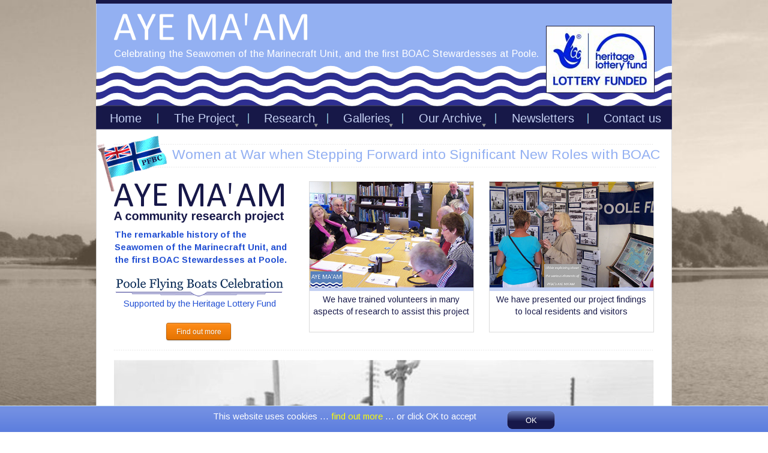

--- FILE ---
content_type: text/html
request_url: http://ayemaam.com/
body_size: 8781
content:
<!DOCTYPE html>
<html lang="en">
  <head>
    <meta charset="UTF-8">
    <title>Aye Ma'Am Project, Poole - the Seawomen of the Marinecraft Unit - a Heritage Lottery funded project</title>
    <meta name="generator" content="Serif WebPlus X8 (16,0,2,26)">
    <meta name="viewport" content="width=980">
    <meta name="description" content="The remarkable history of the Seawomen of the Flying Boats Marinecraft Unit, and the first BOAC Stewardesses of Poole">
    <meta name="robots" content="index,follow">
    <link rel="stylesheet" href="css/styles.css" type="text/css" media="screen" charset="utf-8">
<script type="text/javascript" src="js/jquery.js"></script>
<script type="text/javascript" src="js/jquery.easing.1.3.js"></script>
<script type="text/javascript" src="js/jquery.prettyphoto.js" charset="utf-8"></script>
    <link rel="stylesheet" type="text/css" href="wpscripts/wpstyles.css">
    <style type="text/css">
      .one, .two, .three, .four { background-color: #FF8000; }                                  /* Skills Chart Bar colour */
.percent-container li, .skill-container li {background-color: #EBEBEB; }                   /* Skills Chart Background colour */
.percent-container li a:hover, .skill-container li a:hover { background-color:#A7A7A7; }   /* Skills Chart Bar Hover colour */

.button.subtle { background-color: #FF8000; }      /* Button colour throughout if 'subtle' is used */
      @font-face { font-family: 'Arimo'; src: url('wpscripts/wpc0e3f815.ttf'); }
      .C-1 { line-height:20.30px;font-family:"Arimo", sans-serif;font-style:normal;font-weight:normal;color:#ffffff;background-color:transparent;text-decoration:none;font-variant:normal;font-size:14.0px;vertical-align:0; }
      .C-2 { line-height:17.40px;font-family:"Arimo", sans-serif;font-style:normal;font-weight:normal;color:#c4d0f2;background-color:transparent;text-decoration:none;font-variant:normal;font-size:12.0px;vertical-align:0; }
      .P-1 { margin-bottom:0.0px;line-height:1px;font-family:"Arimo", sans-serif;font-style:normal;font-weight:normal;color:#c4d0f2;background-color:transparent;font-variant:normal;font-size:14.0px;vertical-align:0; }
      .C-3 { line-height:20.30px;font-family:"Arimo", sans-serif;font-style:normal;font-weight:normal;color:#c4d0f2;background-color:transparent;text-decoration:none;font-variant:normal;font-size:14.0px;vertical-align:0; }
      .P-2 { margin-bottom:8.0px;line-height:1px;font-family:"Arimo", sans-serif;font-style:normal;font-weight:normal;color:#c4d0f2;background-color:transparent;font-variant:normal;font-size:14.0px;vertical-align:0; }
      .P-3 { margin-bottom:1.3px;line-height:1px;font-family:"Arimo", sans-serif;font-style:normal;font-weight:normal;color:#c4d0f2;background-color:transparent;font-variant:normal;font-size:14.0px;vertical-align:0; }
      .C-4 { line-height:20.30px;font-family:"Arimo", sans-serif;font-style:normal;font-weight:normal;color:#c4d0f2;background-color:transparent;text-decoration:none;font-variant:normal;font-size:14.0px;vertical-align:0; }
      a.C-4:link, a:link .C-4 { color:#c4d0f2;text-decoration:underline; }
      a.C-4:visited, a:visited .C-4 { color:#c4d0f2; }
      a.C-4:hover, a:hover .C-4 { color:#ffffff;text-decoration:none; }
      a.C-4:active, a:active .C-4 { color:#c4d0f2;text-decoration:none; }
      @font-face { font-family: 'Arimo'; src: url('wpscripts/wp29370e37.ttf'); font-weight: bold;}
      .C-5 { line-height:20.00px;font-family:"Arimo", sans-serif;font-style:normal;font-weight:700;color:#ffffff;background-color:transparent;text-decoration:none;font-variant:normal;font-size:16.0px;vertical-align:0; }
      .P-4 { margin-left:22.0px;margin-bottom:6.7px;text-indent:-15.0px;line-height:1px;font-family:"Arimo", sans-serif;font-style:normal;font-weight:normal;color:#93b0f2;background-color:transparent;font-variant:normal;font-size:14.0px;vertical-align:0; }
      .C-6 { line-height:20.30px;font-family:"Arimo", sans-serif;font-style:normal;font-weight:normal;color:#93b0f2;background-color:transparent;text-decoration:none;font-variant:normal;font-size:14.0px;vertical-align:0; }
      a.C-6:link, a:link .C-6 { color:#c4d0f2;text-decoration:none; }
      a.C-6:visited, a:visited .C-6 { color:#c4d0f2; }
      a.C-6:hover, a:hover .C-6 { color:#ffffff;text-decoration:none; }
      a.C-6:active, a:active .C-6 { color:#c4d0f2;text-decoration:none; }
      .C-7 { line-height:20.30px;font-family:"Arimo", sans-serif;font-style:normal;font-weight:normal;color:#93b0f2;background-color:transparent;text-decoration:none;font-variant:normal;font-size:14.0px;vertical-align:0; }
      @font-face { font-family: 'Arimo'; src: url('wpscripts/wp29370e37.ttf'); font-weight: bold;}
      .OBJ-1 { background:transparent url('wpimages/wpbfe2e439_06.png') no-repeat 8px 0px; }
      .OBJ-2,.OBJ-2:link,.OBJ-2:visited { background-color:transparent;text-decoration:none;display:block;position:absolute; }
      .OBJ-2:focus { outline-style:none; }
      button.OBJ-2 { background-color:transparent;border:none 0px;padding:0;display:inline-block;cursor:pointer; }
      button.OBJ-2:disabled { pointer-events:none; }
      .OBJ-2.Inline { display:inline-block;position:relative;line-height:normal; }
      .OBJ-2 span,.OBJ-2:link span,.OBJ-2:visited span { color:#c4d0f2;font-family:Arial,sans-serif;font-weight:normal;text-decoration:none;text-align:center;text-transform:none;font-style:normal;left:2px;top:3px;width:77px;height:26px;line-height:26px;font-size:20px;display:block;position:absolute;cursor:pointer; }
      .OBJ-2:hover span { color:#ffffff; }
      .OBJ-3 { line-height:33px; }
      .OBJ-4,.OBJ-4:link,.OBJ-4:visited { background-image:url('wpimages/wp1309ba85_06.png');background-repeat:no-repeat;background-position:0px 0px;text-decoration:none;display:block;position:absolute; }
      .OBJ-4:focus { outline-style:none; }
      button.OBJ-4 { background-color:transparent;border:none 0px;padding:0;display:inline-block;cursor:pointer; }
      button.OBJ-4:disabled { pointer-events:none; }
      .OBJ-4.Inline { display:inline-block;position:relative;line-height:normal; }
      .OBJ-4 span,.OBJ-4:link span,.OBJ-4:visited span { color:#c4d0f2;font-family:Arial,sans-serif;font-weight:normal;text-decoration:none;text-align:center;text-transform:none;font-style:normal;left:2px;top:3px;width:117px;height:26px;line-height:26px;font-size:20px;display:block;position:absolute;cursor:pointer; }
      .OBJ-4:hover span { color:#ffffff; }
      .OBJ-5,.OBJ-5:link,.OBJ-5:visited { background-image:url('wpimages/wpf6b3d95c_06.png');background-repeat:no-repeat;background-position:0px 0px;text-decoration:none;display:block;position:absolute; }
      .OBJ-5:focus { outline-style:none; }
      button.OBJ-5 { background-color:transparent;border:none 0px;padding:0;display:inline-block;cursor:pointer; }
      button.OBJ-5:disabled { pointer-events:none; }
      .OBJ-5.Inline { display:inline-block;position:relative;line-height:normal; }
      .OBJ-5 span,.OBJ-5:link span,.OBJ-5:visited span { color:#c4d0f2;font-family:Arial,sans-serif;font-weight:normal;text-decoration:none;text-align:center;text-transform:none;font-style:normal;left:2px;top:3px;width:98px;height:26px;line-height:26px;font-size:20px;display:block;position:absolute;cursor:pointer; }
      .OBJ-5:hover span { color:#ffffff; }
      .OBJ-6,.OBJ-6:link,.OBJ-6:visited { background-image:url('wpimages/wp7b4d26ab_06.png');background-repeat:no-repeat;background-position:0px 0px;text-decoration:none;display:block;position:absolute; }
      .OBJ-6:focus { outline-style:none; }
      button.OBJ-6 { background-color:transparent;border:none 0px;padding:0;display:inline-block;cursor:pointer; }
      button.OBJ-6:disabled { pointer-events:none; }
      .OBJ-6.Inline { display:inline-block;position:relative;line-height:normal; }
      .OBJ-6 span,.OBJ-6:link span,.OBJ-6:visited span { color:#c4d0f2;font-family:Arial,sans-serif;font-weight:normal;text-decoration:none;text-align:center;text-transform:none;font-style:normal;left:2px;top:3px;width:91px;height:26px;line-height:26px;font-size:20px;display:block;position:absolute;cursor:pointer; }
      .OBJ-6:hover span { color:#ffffff; }
      .OBJ-7,.OBJ-7:link,.OBJ-7:visited { background-image:url('wpimages/wpe9eda65f_06.png');background-repeat:no-repeat;background-position:0px 0px;text-decoration:none;display:block;position:absolute; }
      .OBJ-7:focus { outline-style:none; }
      button.OBJ-7 { background-color:transparent;border:none 0px;padding:0;display:inline-block;cursor:pointer; }
      button.OBJ-7:disabled { pointer-events:none; }
      .OBJ-7.Inline { display:inline-block;position:relative;line-height:normal; }
      .OBJ-7 span,.OBJ-7:link span,.OBJ-7:visited span { color:#c4d0f2;font-family:Arial,sans-serif;font-weight:normal;text-decoration:none;text-align:center;text-transform:none;font-style:normal;left:2px;top:3px;width:121px;height:26px;line-height:26px;font-size:20px;display:block;position:absolute;cursor:pointer; }
      .OBJ-7:hover span { color:#ffffff; }
      .OBJ-8,.OBJ-8:link,.OBJ-8:visited { background-color:transparent;text-decoration:none;display:block;position:absolute; }
      .OBJ-8:focus { outline-style:none; }
      button.OBJ-8 { background-color:transparent;border:none 0px;padding:0;display:inline-block;cursor:pointer; }
      button.OBJ-8:disabled { pointer-events:none; }
      .OBJ-8.Inline { display:inline-block;position:relative;line-height:normal; }
      .OBJ-8 span,.OBJ-8:link span,.OBJ-8:visited span { color:#c4d0f2;font-family:Arial,sans-serif;font-weight:normal;text-decoration:none;text-align:center;text-transform:none;font-style:normal;left:2px;top:3px;width:120px;height:26px;line-height:26px;font-size:20px;display:block;position:absolute;cursor:pointer; }
      .OBJ-8:hover span { color:#ffffff; }
      .OBJ-9,.OBJ-9:link,.OBJ-9:visited { background-color:transparent;text-decoration:none;display:block;position:absolute; }
      .OBJ-9:focus { outline-style:none; }
      button.OBJ-9 { background-color:transparent;border:none 0px;padding:0;display:inline-block;cursor:pointer; }
      button.OBJ-9:disabled { pointer-events:none; }
      .OBJ-9.Inline { display:inline-block;position:relative;line-height:normal; }
      .OBJ-9 span,.OBJ-9:link span,.OBJ-9:visited span { color:#c4d0f2;font-family:Arial,sans-serif;font-weight:normal;text-decoration:none;text-align:center;text-transform:none;font-style:normal;left:2px;top:3px;width:110px;height:26px;line-height:26px;font-size:20px;display:block;position:absolute;cursor:pointer; }
      .OBJ-9:hover span { color:#ffffff; }
      .OBJ-10,.OBJ-10:link,.OBJ-10:visited { background-color:transparent;text-decoration:none;display:block;position:absolute; }
      .OBJ-10:focus { outline-style:none; }
      button.OBJ-10 { background-color:transparent;border:none 0px;padding:0;display:inline-block;cursor:pointer; }
      button.OBJ-10:disabled { pointer-events:none; }
      .OBJ-10.Inline { display:inline-block;position:relative;line-height:normal; }
      .OBJ-10 span,.OBJ-10:link span,.OBJ-10:visited span { color:#c4d0f2;font-family:Arial,sans-serif;font-weight:normal;text-decoration:none;text-align:left;text-transform:none;font-style:normal;left:6px;top:7px;width:459px;height:19px;line-height:19px;font-size:15px;display:block;position:absolute;cursor:pointer; }
      .OBJ-10:hover span { color:#ffffff;top:6px; }
      .OBJ-10:active span,a:link.OBJ-10.Activated span,a:link.OBJ-10.Down span,a:visited.OBJ-10.Activated span,a:visited.OBJ-10.Down span,.OBJ-10.Activated span,.OBJ-10.Down span { top:6px; }
      .OBJ-10.Disabled span,a:link.OBJ-10.Disabled span,a:visited.OBJ-10.Disabled span,a:hover.OBJ-10.Disabled span,a:active.OBJ-10.Disabled span { top:6px; }
      .OBJ-11,.OBJ-11:link,.OBJ-11:visited { background-color:transparent;text-decoration:none;display:block;position:absolute; }
      .OBJ-11:focus { outline-style:none; }
      button.OBJ-11 { background-color:transparent;border:none 0px;padding:0;display:inline-block;cursor:pointer; }
      button.OBJ-11:disabled { pointer-events:none; }
      .OBJ-11.Inline { display:inline-block;position:relative;line-height:normal; }
      .OBJ-11 span,.OBJ-11:link span,.OBJ-11:visited span { color:#c4d0f2;font-family:Arial,sans-serif;font-weight:normal;text-decoration:none;text-align:left;text-transform:none;font-style:normal;left:6px;top:7px;width:376px;height:19px;line-height:19px;font-size:15px;display:block;position:absolute;cursor:pointer; }
      .OBJ-11:hover span { color:#ffffff;top:6px; }
      .OBJ-11:active span,a:link.OBJ-11.Activated span,a:link.OBJ-11.Down span,a:visited.OBJ-11.Activated span,a:visited.OBJ-11.Down span,.OBJ-11.Activated span,.OBJ-11.Down span { top:6px; }
      .OBJ-11.Disabled span,a:link.OBJ-11.Disabled span,a:visited.OBJ-11.Disabled span,a:hover.OBJ-11.Disabled span,a:active.OBJ-11.Disabled span { top:6px; }
      .OBJ-12,.OBJ-12:link,.OBJ-12:visited { background-color:transparent;text-decoration:none;display:block;position:absolute; }
      .OBJ-12:focus { outline-style:none; }
      button.OBJ-12 { background-color:transparent;border:none 0px;padding:0;display:inline-block;cursor:pointer; }
      button.OBJ-12:disabled { pointer-events:none; }
      .OBJ-12.Inline { display:inline-block;position:relative;line-height:normal; }
      .OBJ-12 span,.OBJ-12:link span,.OBJ-12:visited span { color:#c4d0f2;font-family:Arial,sans-serif;font-weight:normal;text-decoration:none;text-align:left;text-transform:none;font-style:normal;left:6px;top:7px;width:504px;height:19px;line-height:19px;font-size:15px;display:block;position:absolute;cursor:pointer; }
      .OBJ-12:hover span { color:#ffffff;top:6px; }
      .OBJ-12:active span,a:link.OBJ-12.Activated span,a:link.OBJ-12.Down span,a:visited.OBJ-12.Activated span,a:visited.OBJ-12.Down span,.OBJ-12.Activated span,.OBJ-12.Down span { top:6px; }
      .OBJ-12.Disabled span,a:link.OBJ-12.Disabled span,a:visited.OBJ-12.Disabled span,a:hover.OBJ-12.Disabled span,a:active.OBJ-12.Disabled span { top:6px; }
      .OBJ-13,.OBJ-13:link,.OBJ-13:visited { background-color:transparent;text-decoration:none;display:block;position:absolute; }
      .OBJ-13:focus { outline-style:none; }
      button.OBJ-13 { background-color:transparent;border:none 0px;padding:0;display:inline-block;cursor:pointer; }
      button.OBJ-13:disabled { pointer-events:none; }
      .OBJ-13.Inline { display:inline-block;position:relative;line-height:normal; }
      .OBJ-13 span,.OBJ-13:link span,.OBJ-13:visited span { color:#c4d0f2;font-family:Arial,sans-serif;font-weight:normal;text-decoration:none;text-align:left;text-transform:none;font-style:normal;left:6px;top:7px;width:506px;height:19px;line-height:19px;font-size:15px;display:block;position:absolute;cursor:pointer; }
      .OBJ-13:hover span { color:#ffffff;top:6px; }
      .OBJ-13:active span,a:link.OBJ-13.Activated span,a:link.OBJ-13.Down span,a:visited.OBJ-13.Activated span,a:visited.OBJ-13.Down span,.OBJ-13.Activated span,.OBJ-13.Down span { top:6px; }
      .OBJ-13.Disabled span,a:link.OBJ-13.Disabled span,a:visited.OBJ-13.Disabled span,a:hover.OBJ-13.Disabled span,a:active.OBJ-13.Disabled span { top:6px; }
      .C-8 { line-height:23.78px;font-family:"Arimo", sans-serif;font-style:normal;font-weight:normal;color:#ffffff;background-color:transparent;text-decoration:none;font-variant:normal;font-size:16.4px;vertical-align:0; }
      .P-5 { margin-top:31.4px;margin-bottom:3.9px;line-height:1px;font-family:"Arimo", sans-serif;font-style:normal;font-weight:normal;color:#93b0f2;background-color:transparent;font-variant:normal;font-size:23.0px;vertical-align:0; }
      .P-5:first-child { margin-top:0; }
      .C-9 { line-height:27.00px;font-family:"Arimo", sans-serif;font-style:normal;font-weight:normal;color:#93b0f2;background-color:transparent;text-decoration:none;font-variant:normal;font-size:22.9px;vertical-align:0; }
      @font-face { font-family: 'Arimo'; src: url('wpscripts/wp29370e37.ttf'); font-weight: bold;}
      .C-10 { line-height:21.27px;font-family:"Arimo", sans-serif;font-style:normal;font-weight:700;color:#2451d3;background-color:transparent;text-decoration:none;font-variant:normal;font-size:14.7px;vertical-align:0; }
      .P-6 { text-align:center;margin-bottom:0.0px;line-height:1px;font-family:"Arimo", sans-serif;font-style:normal;font-weight:normal;color:#171849;background-color:transparent;font-variant:normal;font-size:14.0px;vertical-align:0; }
      .C-11 { line-height:20.30px;font-family:"Arimo", sans-serif;font-style:normal;font-weight:normal;color:#171849;background-color:transparent;text-decoration:none;font-variant:normal;font-size:14.0px;vertical-align:0; }
      .P-7 { text-align:center;line-height:1px;font-family:"Arimo", sans-serif;font-style:normal;font-weight:normal;color:#171849;background-color:transparent;font-variant:normal;font-size:14.0px;vertical-align:0; }
      .P-8 { text-align:left;line-height:1px;font-family:"Arimo", sans-serif;font-style:normal;font-weight:normal;color:#ffffff;background-color:transparent;font-variant:normal;font-size:21.0px;vertical-align:0; }
      .C-12 { line-height:25.00px;font-family:"Arimo", sans-serif;font-style:normal;font-weight:normal;color:#ffffff;background-color:transparent;text-decoration:none;font-variant:normal;font-size:21.3px;vertical-align:0; }
      .C-13 { line-height:21.27px;font-family:"Arimo", sans-serif;font-style:normal;font-weight:normal;color:#ffffff;background-color:transparent;text-decoration:none;font-variant:normal;font-size:14.7px;vertical-align:0; }
      .C-14 { line-height:21.27px;font-family:"Arimo", sans-serif;font-style:normal;font-weight:normal;color:#ffffff;background-color:transparent;text-decoration:none;font-variant:normal;font-size:14.7px;vertical-align:0; }
      a.C-14:link, a:link .C-14 { color:#ffff00;text-decoration:none; }
      a.C-14:visited, a:visited .C-14 { color:#ffffff; }
      a.C-14:hover, a:hover .C-14 { color:#171849;text-decoration:none; }
      a.C-14:active, a:active .C-14 { color:#ffffff;text-decoration:none; }
      .OBJ-14,.OBJ-14:link,.OBJ-14:visited { background-image:url('wpimages/wp1f26acbb_06.png');background-repeat:no-repeat;background-position:0px 0px;text-decoration:none;display:block;position:absolute; }
      .OBJ-14:focus { outline-style:none; }
      button.OBJ-14 { background-color:transparent;border:none 0px;padding:0;display:inline-block;cursor:pointer; }
      button.OBJ-14:disabled { pointer-events:none; }
      .OBJ-14.Inline { display:inline-block;position:relative;line-height:normal; }
      .OBJ-14 span,.OBJ-14:link span,.OBJ-14:visited span { color:#ffffff;font-family:Arial,sans-serif;font-weight:normal;text-decoration:none;text-align:center;text-transform:none;font-style:normal;left:11px;top:7px;width:58px;height:17px;line-height:17px;font-size:13px;display:block;position:absolute;cursor:pointer; }
      .OBJ-15 { line-height:30px; }
      .OBJ-16 { background:transparent url('wpimages/wp08b5c137.png') no-repeat left top; }
      .P-9 { text-align:center;line-height:1px;font-family:"Arimo", sans-serif;font-style:normal;font-weight:normal;color:#2451d3;background-color:transparent;font-variant:normal;font-size:15.0px;vertical-align:0; }
      .C-15 { line-height:21.27px;font-family:"Arimo", sans-serif;font-style:normal;font-weight:normal;color:#2451d3;background-color:transparent;text-decoration:none;font-variant:normal;font-size:14.7px;vertical-align:0; }
    </style>
    <script type="text/javascript" src="wpscripts/jquery.js"></script>
    <script type="text/javascript" src="wpscripts/jquery.wpvisibility.js"></script>
    <script type="text/javascript">
      $(document).ready(function() {
      $('#site_search_1_input').keypress(function(event) { if ( event.keyCode == 13 ) window.location.href = 'search-results.html?site_search_results_1='+document.getElementById('site_search_1_input').value+'&depth=0&swr=false'; });

      $('#site_search_1_button').click(function(event) { window.location.href = 'search-results.html?site_search_results_1='+document.getElementById('site_search_1_input').value+'&depth=0&swr=false'; });

      $("a.ActiveButton").bind({ mousedown:function(){if ( $(this).attr('disabled') === undefined ) $(this).addClass('Activated');}, mouseleave:function(){ if ( $(this).attr('disabled') === undefined ) $(this).removeClass('Activated');}, mouseup:function(){ if ( $(this).attr('disabled') === undefined ) $(this).removeClass('Activated');}});
      clickHide('btn_1', 'cookies', 150);
      });
    </script>
    <link href='http://fonts.googleapis.com/css?family=Arimo:400,700,400italic,700italic' rel='stylesheet' type='text/css'>
    <link rel="icon" href="favicon.ico" type="image/x-icon" sizes="16x16 32x32 48x48 64x64">
    <link rel="shortcut icon" href="favicon.ico" type="image/x-icon" sizes="16x16 32x32 48x48 64x64">
    <script type="text/javascript">

  var _gaq = _gaq || [];
  _gaq.push(['_setAccount', 'UA-25534896-3']);
  _gaq.push(['_trackPageview']);

  (function() {
    var ga = document.createElement('script'); ga.type = 'text/javascript'; ga.async = true;
    ga.src = ('https:' == document.location.protocol ? 'https://ssl' : 'http://www') + '.google-analytics.com/ga.js';
    var s = document.getElementsByTagName('script')[0]; s.parentNode.insertBefore(ga, s);
  })();

</script>
  </head>
  <body style="height:1605px;background:#ffffff;">
    <div id="divMain" style="background:transparent;margin-left:auto;margin-right:auto;position:relative;width:980px;height:1565px;">
      <img src="wpimages/wpb6775d0e_06.png" alt="" width="960" height="1565" style="position:absolute;left:10px;top:0px;width:960px;height:1565px;">
      <div id="txt_25" style="position:absolute;left:40px;top:1367px;width:220px;height:142px;overflow:hidden;">
        <p class="Body"><span class="C-1">The remarkable history of the Seawomen of the Marinecraft Unit, and the first BOAC Stewardesses at Poole.</span></p>
        <p class="Body"><span class="C-1">A Heritage Lottery funded community research project.</span></p>
      </div>
      <div id="txt_92" style="position:absolute;left:40px;top:1534px;width:500px;height:31px;overflow:hidden;">
        <p class="Body"><span class="C-2">Copyright © Poole Flying Boats Celebration &nbsp;• &nbsp;Registered Charity No. 1123274</span></p>
      </div>
      <div id="txt_99" style="position:absolute;left:381px;top:1367px;width:262px;height:152px;overflow:hidden;">
        <p class="Body P-1"><span class="C-3">Poole Flying Boats Celebration (PFBC)</span></p>
        <p class="Body P-1"><span class="C-3">Parkstone Library Buildings</span></p>
        <p class="Body P-1"><span class="C-3">1 Britannia Road</span></p>
        <p class="Body P-2"><span class="C-3">Poole BH14 8AZ</span></p>
        <p class="Body P-3"><span class="C-3">Visit: <a href="http://www.pooleflyingboats.com" target="_blank" class="C-4">www.pooleflyingboats.com</a></span></p>
        <p class="Body P-1"><span class="C-3">Email: <a href="mailto:info@pooleflyingboats.com" class="C-4">info@pooleflyingboats.com</a></span></p>
      </div>
      <div id="txt_100" style="position:absolute;left:381px;top:1325px;width:199px;height:42px;overflow:hidden;">
        <h2 class="Heading-2"><span class="C-5">A PFBC Project</span></h2>
      </div>
      <div id="txt_101" style="position:absolute;left:740px;top:1367px;width:219px;height:128px;overflow:hidden;"><ul style="list-style-type:disc;margin:0;padding:0;"><li class="Body P-4" style="text-indent:0;margin-left:22.0px;"><a href="http://www.ayemaam.com/contact-us.html" class="C-6">PFBC Office Opening Hours </a><span class="C-7"> </span></li><li class="Body P-4" style="text-indent:0;margin-left:22.0px;"><a href="http://www.ayemaam.com/links.html" class="C-6">Links </a><span class="C-7"> </span></li><li class="Body P-4" style="text-indent:0;margin-left:22.0px;"><a href="http://www.ayemaam.com/cookies.html" class="C-6">Your Privacy &amp; Our Cookies</a></li></ul></div><div id="txt_102" style="position:absolute;left:740px;top:1325px;width:200px;height:42px;overflow:hidden;"><h2 class="Heading-2"><span class="C-5">Further Information</span></h2></div><img alt="" src="wpimages/wp084a364e_06.png" id="qs_3" style="position:absolute;left:742px;top:1527px;width:153px;height:28px;"><div id="site_search_1" style="position:absolute;left:746px;top:1528px;width:237px;height:22px;"><input id="site_search_1_input" name="site_search_1_input" style="width:145px;"><div style="display:inline;"><input id="site_search_1_button" type="button" value="Search" style="width:83px;visibility:hidden;"></div></div><a href="javascript:%20window.location.href='search-results.html?site_search_results_1='+document.getElementById('site_search_1_input').value+'&amp;amp;depth=0'"><img alt="" src="search-but.png" id="pic_62" style="position:absolute;left:903px;top:1528px;width:26px;height:25px;"></a><img alt="" src="wpimages/wpfbd8c60a_06.png" id="qs_2" style="position:absolute;left:10px;top:0px;width:960px;height:6px;"><div id="frag_37" style="position:absolute;left:436px;top:21px;width:173px;height:31px;"></div><img alt="" src="wpimages/wpee7f6987_05_06.jpg" id="pic_66" style="position:absolute;left:760px;top:43px;width:181px;height:112px;"><div id="nav_4" class="OBJ-1" style="position:absolute;left:10px;top:177px;width:960px;height:48px;"><a href="http://www.ayemaam.com/index.html" id="nav_4_B1" class="OBJ-2 ActiveButton Down OBJ-3" style="display:block;position:absolute;left:9px;top:4px;width:81px;height:33px;"><span>Home</span></a><div id="nav_4_B2" class="OBJ-3" style="display:block;position:absolute;left:120px;top:4px;width:121px;height:33px;"><button type="button" disabled="" class="OBJ-4 ActiveButton Disabled" style="width:121px;height:33px;"><span>The&nbsp;Project</span></button></div><div id="nav_4_B3" class="OBJ-3" style="display:block;position:absolute;left:271px;top:4px;width:102px;height:33px;"><button type="button" disabled="" class="OBJ-5 ActiveButton Disabled" style="width:102px;height:33px;"><span>Research</span></button></div><div id="nav_4_B4" class="OBJ-3" style="display:block;position:absolute;left:403px;top:4px;width:95px;height:33px;"><button type="button" disabled="" class="OBJ-6 ActiveButton Disabled" style="width:95px;height:33px;"><span>Galleries</span></button></div><div id="nav_4_B5" class="OBJ-3" style="display:block;position:absolute;left:528px;top:4px;width:125px;height:33px;"><button type="button" disabled="" class="OBJ-7 ActiveButton Disabled" style="width:125px;height:33px;"><span>Our&nbsp;Archive</span></button></div><a href="http://www.ayemaam.com/newsletters.html" id="nav_4_B6" class="OBJ-8 ActiveButton OBJ-3" style="display:block;position:absolute;left:683px;top:4px;width:124px;height:33px;"><span>Newsletters</span></a><a href="http://www.ayemaam.com/contact-us.html" id="nav_4_B7" class="OBJ-9 ActiveButton OBJ-3" style="display:block;position:absolute;left:837px;top:4px;width:114px;height:33px;"><span>Contact&nbsp;us</span></a></div><div id="txt_149" style="position:absolute;left:40px;top:78px;width:880px;height:30px;overflow:hidden;"><p class="Body"><span class="C-8">Celebrating the Seawomen of the Marinecraft Unit, and the first BOAC Stewardesses at Poole.</span></p></div>
      <map id="map1" name="map1">
        <area shape="poly" coords="206,42,214,41,289,41,290,39,355,39,356,36,393,36,396,31,244,31,234,30,227,31,215,31,211,34,205,38,191,42,186,34,182,31,159,31,167,23,185,23,188,21,198,24,203,22,210,25,218,24,228,23,233,23,239,24,246,20,240,13,243,9,235,6,230,7,225,1,217,7,210,6,203,9,193,6,189,9,190,0,177,1,167,2,172,8,173,18,166,22,158,18,155,17,163,11,169,8,159,7,152,6,147,9,145,8,137,5,125,7,107,7,108,0,97,0,93,1,82,1,81,3,84,7,85,18,78,23,92,23,97,22,90,17,93,16,98,17,99,12,100,4,100,18,97,24,103,23,111,23,108,15,112,23,103,26,107,31,7,31,3,30,3,39,14,36,39,36,42,39,105,39,108,40,120,41,184,41,194,44,201,44" href="http://www.pooleflyingboats.com/" target="_blank" alt="">
        <area shape="poly" coords="158,28,152,24,155,23,156,23" href="http://www.pooleflyingboats.com/" target="_blank" alt="">
        <area shape="poly" coords="149,31,107,31,112,29,119,27,119,18,124,10,123,19,120,25,132,23,145,23,147,26" href="http://www.pooleflyingboats.com/" target="_blank" alt="">
        <area shape="poly" coords="73,24,76,22,81,18,74,16,77,12,76,7,71,6,62,6,61,8,61,0,51,0,53,4,56,6,55,11,51,6,41,5,38,10,33,7,30,6,24,8,24,5,22,0,11,0,6,1,2,3,6,8,7,12,8,15,6,18,5,21,4,25,22,24,13,18,18,15,22,13,22,25,31,25,36,22,38,21,42,24,47,24,50,23,65,23,68,25" href="http://www.pooleflyingboats.com/" target="_blank" alt="">
        <area shape="poly" coords="167,23,165,23,166,22" href="http://www.pooleflyingboats.com/" target="_blank" alt="">
        <area shape="poly" coords="377,22,378,22" href="http://www.pooleflyingboats.com/" target="_blank" alt="">
        <area shape="poly" coords="296,19,295,17,295,16,301,16,296,18" href="http://www.pooleflyingboats.com/" target="_blank" alt="">
        <area shape="poly" coords="274,19,273,17,273,16,280,16,279,17,277,18,274,18" href="http://www.pooleflyingboats.com/" target="_blank" alt="">
        <area shape="poly" coords="69,19,68,16,74,16,71,18" href="http://www.pooleflyingboats.com/" target="_blank" alt="">
        <area shape="poly" coords="180,19,178,19,178,14,179,14,181,18" href="http://www.pooleflyingboats.com/" target="_blank" alt="">
        <area shape="poly" coords="327,20,326,18,326,17,325,14,327,13,330,13,332,14,331,15,329,16" href="http://www.pooleflyingboats.com/" target="_blank" alt="">
        <area shape="poly" coords="311,19,309,18,310,16,310,14,311,12" href="http://www.pooleflyingboats.com/" target="_blank" alt="">
        <area shape="poly" coords="219,19,217,18,218,16,218,14,219,12" href="http://www.pooleflyingboats.com/" target="_blank" alt="">
        <area shape="poly" coords="387,18,385,12,387,12" href="http://www.pooleflyingboats.com/" target="_blank" alt="">
        <area shape="poly" coords="372,19,370,18,367,12,372,12" href="http://www.pooleflyingboats.com/" target="_blank" alt="">
        <area shape="poly" coords="228,16,225,16,227,13,228,12" href="http://www.pooleflyingboats.com/" target="_blank" alt="">
        <area shape="poly" coords="140,18,138,12,140,12" href="http://www.pooleflyingboats.com/" target="_blank" alt="">
        <area shape="poly" coords="47,19,45,18,42,13,45,12,47,12" href="http://www.pooleflyingboats.com/" target="_blank" alt="">
        <area shape="poly" coords="31,19,29,18,26,15,26,12,31,12" href="http://www.pooleflyingboats.com/" target="_blank" alt="">
        <area shape="poly" coords="354,19,353,19,352,18,352,12,353,11,355,11,355,12" href="http://www.pooleflyingboats.com/" target="_blank" alt="">
        <area shape="poly" coords="196,20,195,11,196,12,197,14,197,15,198,17,198,19,196,19" href="http://www.pooleflyingboats.com/" target="_blank" alt="">
        <area shape="poly" coords="131,20,129,18,129,12,131,11" href="http://www.pooleflyingboats.com/" target="_blank" alt="">
        <area shape="poly" coords="265,22,267,21,272,24,278,24,283,23,294,23,298,24,299,23,307,23,313,24,314,23,328,23,329,22,332,25,342,24,345,23,351,24,355,23,366,23,372,24,377,22,379,23,384,24,389,23,394,23,400,22,396,18,396,14,395,9,395,7,374,7,371,6,367,7,362,8,357,7,352,5,351,2,346,2,344,8,332,7,319,7,315,8,310,7,310,0,300,0,299,1,301,7,295,6,289,7,288,11,288,4,289,0,280,0,276,1,280,4,283,10,277,6,274,6,270,7,267,8,267,1,260,1,257,0,252,2,246,4,244,13,250,23,261,26" href="http://www.pooleflyingboats.com/" target="_blank" alt="">
        <area shape="poly" coords="261,21,256,16,254,13,253,5,260,5,260,8,261,10,264,11,266,12,266,15,263,16,262,17" href="http://www.pooleflyingboats.com/" target="_blank" alt="">
        <area shape="poly" coords="364,1,362,0,355,0,355,3,354,5,362,5" href="http://www.pooleflyingboats.com/" target="_blank" alt="">
        <area shape="poly" coords="132,1,129,0,123,0,122,4,122,5,129,5" href="http://www.pooleflyingboats.com/" target="_blank" alt="">
      </map>
      <img alt="" usemap="#map1" src="wpimages/wp0fd480c6_06.png" id="pic_82" style="position:absolute;left:290px;top:1230px;width:400px;height:50px;">
      <a href="http://www.ayemaam.com/index.html"><img src="wpimages/wp8343abf6_06.png" alt="" width="336" height="52" style="position:absolute;left:40px;top:19px;width:336px;height:52px;"></a>
      <a href="http://www.ayemaam.com/index.html"><img src="wpimages/wpd80131c7_06.png" alt="" width="200" height="52" style="position:absolute;left:40px;top:1310px;width:200px;height:52px;"></a>
      <div id="txt_3" style="position:absolute;left:119px;top:244px;width:848px;height:34px;overflow:hidden;">
        <h1 class="Heading-1 P-5"><span class="C-9">Women at War when Stepping Forward into Significant New Roles with BOAC</span></h1>
      </div>
      <img alt="" src="wpimages/wp1357f80d_06.png" id="pcrv_2" style="position:absolute;left:40px;top:240px;width:900px;height:1px;"><img alt="" src="wpimages/wp12a6f21d_06.png" id="pic_15" style="position:absolute;left:36px;top:1210px;width:909px;height:31px;"><img alt="" src="wpimages/wpe97ffabc_06.png" id="qs_191" style="position:absolute;left:665px;top:485px;width:275px;height:6px;"><div id="txt_6" style="position:absolute;left:41px;top:381px;width:296px;height:81px;overflow:hidden;"><p class="Body"><span class="C-10">The remarkable history of the Seawomen of the Marinecraft Unit, and the first BOAC Stewardesses at Poole.</span></p></div>
      <img alt="" src="wpimages/wpe97ffabc_06.png" id="qs_193" style="position:absolute;left:365px;top:485px;width:275px;height:6px;">
      <div id="txt_8" style="position:absolute;left:370px;top:489px;width:264px;height:56px;overflow:hidden;">
        <p class="Body P-6"><span class="C-11">We have trained volunteers in many aspects of research to assist this project</span></p>
      </div>
      <div id="txt_10" style="position:absolute;left:670px;top:489px;width:264px;height:56px;overflow:hidden;">
        <p class="Body P-7"><span class="C-11">We have presented our project findings to local residents and visitors</span></p>
      </div>
      <img alt="This and other photos at our Gallery" title="This and other photos at our Gallery" src="wpimages/wp1c5d8eac_05_06.jpg" id="pic_19" style="position:absolute;left:365px;top:302px;width:275px;height:183px;">
      <img alt="This and other photos at our Gallery" title="This and other photos at our Gallery" src="wpimages/wp4e9be8eb_05_06.jpg" id="pic_20" style="position:absolute;left:665px;top:302px;width:275px;height:183px;">
      <div id="frag_23" style="position:absolute;left:127px;top:538px;width:114px;height:38px;">
        <a class="button small subtle" href="ayemaam-project.html"><span>Find out more</span></a>
      </div>
      <img alt="" src="wpimages/wp12a6f21d_06.png" id="pic_63" style="position:absolute;left:40px;top:1210px;width:909px;height:31px;">
      <img alt="" src="wpimages/wp1357f80d_06.png" id="pcrv_1" style="position:absolute;left:45px;top:278px;width:900px;height:1px;">
      <img alt="" src="wpimages/wp1357f80d_06.png" id="pcrv_71" style="position:absolute;left:40px;top:583px;width:900px;height:1px;">
      <img alt="" src="wpimages/wp12a6f21d_06.png" id="pic_64" style="position:absolute;left:40px;top:1210px;width:909px;height:31px;">
      <img alt="" src="wpimages/wpa74c1ffc_05_06.jpg" id="pic_18" style="position:absolute;left:40px;top:600px;width:900px;height:613px;">
      <img alt="" src="wpimages/wp0789a73b_06.png" id="qs_187" style="position:absolute;left:580px;top:1037px;width:342px;height:161px;">
      <div id="txt_4" style="position:absolute;left:601px;top:1056px;width:301px;height:43px;overflow:hidden;">
        <h1 class="Heading-1 P-8"><span class="C-12">BOAC at Poole</span></h1>
      </div>
      <img alt="" src="wpimages/wpc4888f08_06.png" id="pcrv_5" style="position:absolute;left:608px;top:1100px;width:294px;height:1px;"><div id="txt_107" style="position:absolute;left:601px;top:1114px;width:301px;height:76px;overflow:hidden;"><p class="Body"><span class="C-1">BOAC Stewardesses with Thermos flasks for Flying Boat crew and passengers, boarding the Seawoman’s Launch at Poole Quay</span></p></div>
      <div id="txt_142" style="position:absolute;left:49px;top:1179px;width:516px;height:26px;overflow:hidden;">
        <p class="Body"><span class="C-11">Image courtesy of the Imperial War Museum, strictly non-<wbr>commercial use</span></p>
      </div>
      <div id="cookies" class="OBJ-16" style="position:fixed;left:50%;margin-left:-1020px;bottom:-2px;width:2040px;height:46px;">
        <div id="txt_146" style="position:absolute;left:735px;top:8px;width:490px;height:32px;overflow:hidden;">
          <p class="Body"><span class="C-13">This website uses cookies … <a href="http://www.ayemaam.com/cookies.html" class="C-14">find out more </a>… or click OK to accept</span></p>
        </div>
        <a href="#" id="btn_1" class="OBJ-14 ActiveButton OBJ-15" style="position:absolute;left:1225px;top:9px;width:80px;height:30px;">
          <span>OK</span>
        </a>
      </div>
      <div id="txt_148" style="position:absolute;left:40px;top:496px;width:285px;height:34px;overflow:hidden;">
        <p class="Body P-9"><span class="C-15">Supported by the Heritage Lottery Fund</span></p>
      </div>
      <img alt="" src="wpimages/wpdf05e36a_06.png" id="grp_44" style="position:absolute;left:40px;top:352px;width:283px;height:19px;">
      <img alt="" src="wpimages/wp2f032c7e_06.png" id="pic_84" style="position:absolute;left:40px;top:464px;width:285px;height:35px;">
      <a href="http://www.pooleflyingboats.com/" target="_blank">
        <img alt="A Poole Flying Boast Celebration project - visit www.pooleflyingboats.com" title="A Poole Flying Boast Celebration project - visit www.pooleflyingboats.com" src="wpimages/wp5533b116.gif" id="hs_4" style="position:absolute;left:40px;top:458px;width:285px;height:33px;">
      </a>
      <img alt="" src="wpimages/wpf26673ad_06.png" id="img_179" style="position:absolute;left:365px;top:479px;width:275px;height:6px;">
      <img alt="" src="wpimages/wpf26673ad_06.png" id="img_180" style="position:absolute;left:665px;top:479px;width:275px;height:6px;">
      <img alt="" src="wpimages/wpda0a871d_06.png" id="qs_192" style="position:absolute;left:365px;top:302px;width:275px;height:252px;">
      <a href="http://www.ayemaam.com/research.html">
        <img alt="More photos at our gallery" title="More photos at our gallery" src="wpimages/wp56314327_06.png" id="qs_215" class="fader_img" style="position:absolute;left:365px;top:302px;width:275px;height:183px;">
      </a>
      <img alt="" src="wpimages/wpda0a871d_06.png" id="qs_190" style="position:absolute;left:665px;top:302px;width:275px;height:252px;">
      <a href="http://www.ayemaam.com/gallery-libbie.html">
        <img alt="More photos at our gallery" title="More photos at our gallery" src="wpimages/wp56314327_06.png" id="qs_271" class="fader_img" style="position:absolute;left:665px;top:305px;width:275px;height:183px;">
      </a>
      <img alt="" src="wpimages/wp9d5d574d.gif" id="agif1" style="position:absolute;left:7px;top:222px;width:125px;height:97px;">
      <img alt="PFBC" src="wpimages/wpffed3c3b_06.png" id="art_198" style="position:absolute;left:84px;top:254px;width:39px;height:25px;">
      <img alt="" src="wpimages/wpa145f039_06.png" id="img_203" style="position:absolute;left:40px;top:306px;width:32px;height:38px;">
      <img alt="" src="wpimages/wpb9062d82_06.png" id="img_204" style="position:absolute;left:74px;top:306px;width:27px;height:38px;">
      <img alt="" src="wpimages/wp668bb239_06.png" id="img_205" style="position:absolute;left:107px;top:306px;width:21px;height:37px;">
      <img alt="" src="wpimages/wpf1b364d3_06.png" id="img_206" style="position:absolute;left:148px;top:306px;width:41px;height:38px;">
      <img alt="" src="wpimages/wpe689c539_06.png" id="img_207" style="position:absolute;left:195px;top:306px;width:32px;height:38px;">
      <img alt="" src="wpimages/wp417760e6_06.png" id="img_208" style="position:absolute;left:244px;top:306px;width:32px;height:38px;">
      <img alt="" src="wpimages/wpaf84f9f2_06.png" id="img_209" style="position:absolute;left:282px;top:306px;width:41px;height:38px;">
      <img alt="" src="wpimages/wp7fd41de3_06.png" id="img_210" style="position:absolute;left:229px;top:305px;width:8px;height:18px;">
      <div id="nav_4_B2M" style="position:absolute;visibility:hidden;width:504px;height:115px;background:transparent url('wpimages/wpecd73fd5_06.png') no-repeat scroll left top;">
        <a href="http://www.ayemaam.com/ayemaam-project.html" id="nav_4_B2M_L1" class="OBJ-10 ActiveButton OBJ-3" style="display:block;position:absolute;left:19px;top:8px;width:466px;height:33px;">
          <span>About&nbsp;the&nbsp;AYE&nbsp;MA&#39;AM&nbsp;Project</span>
        </a>
        <a href="http://www.ayemaam.com/community-focus.html" id="nav_4_B2M_L2" class="OBJ-10 ActiveButton OBJ-3" style="display:block;position:absolute;left:19px;top:41px;width:466px;height:33px;">
          <span>Community&nbsp;Focus</span>
        </a>
        <a href="http://www.ayemaam.com/gallery-promotion.html" id="nav_4_B2M_L3" class="OBJ-10 ActiveButton OBJ-3" style="display:block;position:absolute;left:19px;top:74px;width:466px;height:33px;">
          <span>Promoting&nbsp;the&nbsp;AYE&nbsp;MA&#39;AM&nbsp;project&nbsp;&amp;&nbsp;Recruiting&nbsp;volunteers,&nbsp;2013</span>
        </a>
      </div>
      <div id="nav_4_B3M" style="position:absolute;visibility:hidden;width:421px;height:148px;background:transparent url('wpimages/wpbcd556e1_06.png') no-repeat scroll left top;">
        <a href="http://www.ayemaam.com/research.html" id="nav_4_B3M_L1" class="OBJ-11 ActiveButton OBJ-3" style="display:block;position:absolute;left:19px;top:8px;width:383px;height:33px;">
          <span>About&nbsp;the&nbsp;Research</span>
        </a>
        <a href="http://www.ayemaam.com/training.html" id="nav_4_B3M_L2" class="OBJ-11 ActiveButton OBJ-3" style="display:block;position:absolute;left:19px;top:41px;width:383px;height:33px;">
          <span>Volunteer&nbsp;Training,&nbsp;March&nbsp;2014</span>
        </a>
        <a href="http://www.ayemaam.com/training-02.html" id="nav_4_B3M_L3" class="OBJ-11 ActiveButton OBJ-3" style="display:block;position:absolute;left:19px;top:74px;width:383px;height:33px;">
          <span>Volunteer&nbsp;Training&nbsp;-&nbsp;Oral&nbsp;Recording,&nbsp;November&nbsp;2014</span>
        </a>
        <a href="http://www.ayemaam.com/diagram.html" id="nav_4_B3M_L4" class="OBJ-11 ActiveButton OBJ-3" style="display:block;position:absolute;left:19px;top:107px;width:383px;height:33px;">
          <span>Project&nbsp;Research&nbsp;Flow&nbsp;Diagram</span>
        </a>
      </div>
      <div id="nav_4_B4M" style="position:absolute;visibility:hidden;width:549px;height:148px;background:transparent url('wpimages/wp29aba1ea_06.png') no-repeat scroll left top;">
        <a href="http://www.ayemaam.com/gallery.html" id="nav_4_B4M_L1" class="OBJ-12 ActiveButton OBJ-3" style="display:block;position:absolute;left:19px;top:8px;width:511px;height:33px;">
          <span>Selected&nbsp;photos&nbsp;&amp;&nbsp;our&nbsp;video</span>
        </a>
        <a href="http://www.ayemaam.com/gallery-display.html" id="nav_4_B4M_L2" class="OBJ-12 ActiveButton OBJ-3" style="display:block;position:absolute;left:19px;top:41px;width:511px;height:33px;">
          <span>Public&nbsp;Display&nbsp;at&nbsp;Parkstone&nbsp;Library,&nbsp;April&nbsp;2014</span>
        </a>
        <a href="http://www.ayemaam.com/gallery-libbie.html" id="nav_4_B4M_L3" class="OBJ-12 ActiveButton OBJ-3" style="display:block;position:absolute;left:19px;top:74px;width:511px;height:33px;">
          <span>Libbie&nbsp;Escolme-Schmidt&nbsp;&amp;&nbsp;Bournemouth&nbsp;Air&nbsp;Festival,&nbsp;July-August&nbsp;2014</span>
        </a>
        <a href="http://www.ayemaam.com/gallery-plaque.html" id="nav_4_B4M_L4" class="OBJ-12 ActiveButton OBJ-3" style="display:block;position:absolute;left:19px;top:107px;width:511px;height:33px;">
          <span>Blue&nbsp;Plaque&nbsp;at&nbsp;Salterns&nbsp;Marina,&nbsp;October&nbsp;2013</span>
        </a>
      </div>
      <div id="nav_4_B5M" style="position:absolute;visibility:hidden;width:551px;height:478px;background:transparent url('wpimages/wp0fa65fa6_06.png') no-repeat scroll left top;">
        <a href="http://www.ayemaam.com/archive.html" id="nav_4_B5M_L1" class="OBJ-13 ActiveButton OBJ-3" style="display:block;position:absolute;left:19px;top:8px;width:513px;height:33px;">
          <span>The&nbsp;AYE&nbsp;MA&#39;AM&nbsp;Story&nbsp;-&nbsp;Archive&nbsp;Index</span>
        </a>
        <a href="http://www.ayemaam.com/introduction.html" id="nav_4_B5M_L2" class="OBJ-13 ActiveButton OBJ-3" style="display:block;position:absolute;left:19px;top:41px;width:513px;height:33px;">
          <span>Setting&nbsp;the&nbsp;Scene&nbsp;-&nbsp;New&nbsp;Horizons</span>
        </a>
        <a href="http://www.ayemaam.com/alpha.html" id="nav_4_B5M_L3" class="OBJ-13 ActiveButton OBJ-3" style="display:block;position:absolute;left:19px;top:74px;width:513px;height:33px;">
          <span>1.1&nbsp;Ahoy&nbsp;There&nbsp;-&nbsp;Women&nbsp;Seamen&nbsp;of&nbsp;BOAC&#39;s&nbsp;Marine&nbsp;School&nbsp;at&nbsp;Poole</span>
        </a>
        <a href="http://www.ayemaam.com/alpha-02.html" id="nav_4_B5M_L4" class="OBJ-13 ActiveButton OBJ-3" style="display:block;position:absolute;left:19px;top:107px;width:513px;height:33px;">
          <span>1.2&nbsp;Marine&nbsp;School&nbsp;of&nbsp;BOAC&nbsp;at&nbsp;Poole&nbsp;with&nbsp;a&nbsp;Syllabus&nbsp;for&nbsp;the&nbsp;Seawomen</span>
        </a>
        <a href="http://www.ayemaam.com/beta.html" id="nav_4_B5M_L5" class="OBJ-13 ActiveButton OBJ-3" style="display:block;position:absolute;left:19px;top:140px;width:513px;height:33px;">
          <span>2.1&nbsp;Sky&nbsp;High&nbsp;-&nbsp;BOAC&nbsp;Shuttle&nbsp;Services&nbsp;between&nbsp;Poole&nbsp;and&nbsp;Foynes,&nbsp;Eire</span>
        </a>
        <a href="http://www.ayemaam.com/beta-02.html" id="nav_4_B5M_L6" class="OBJ-13 ActiveButton OBJ-3" style="display:block;position:absolute;left:19px;top:173px;width:513px;height:33px;">
          <span>2.2&nbsp;US&nbsp;Stewardesses&nbsp;on&nbsp;the&nbsp;Flying&nbsp;Boats&nbsp;of&nbsp;PanAm,&nbsp;AEA&nbsp;and&nbsp;Avalon</span>
        </a>
        <a href="http://www.ayemaam.com/gamma.html" id="nav_4_B5M_L7" class="OBJ-13 ActiveButton OBJ-3" style="display:block;position:absolute;left:19px;top:206px;width:513px;height:33px;">
          <span>3.1&nbsp;Tour&nbsp;de&nbsp;Force&nbsp;-&nbsp;Women&nbsp;with&nbsp;the&nbsp;Military&nbsp;when&nbsp;based&nbsp;at&nbsp;Poole</span>
        </a>
        <a href="http://www.ayemaam.com/gamma-02.html" id="nav_4_B5M_L8" class="OBJ-13 ActiveButton OBJ-3" style="display:block;position:absolute;left:19px;top:239px;width:513px;height:33px;">
          <span>3.2&nbsp;Wrens&nbsp;with&nbsp;RN&nbsp;Poole,&nbsp;and&nbsp;also&nbsp;at&nbsp;HMS&nbsp;Turtle&nbsp;(Combined&nbsp;Ops)</span>
        </a>
        <a href="http://www.ayemaam.com/epsilon.html" id="nav_4_B5M_L9" class="OBJ-13 ActiveButton OBJ-3" style="display:block;position:absolute;left:19px;top:272px;width:513px;height:33px;">
          <span>5&nbsp;BOAC&#39;s&nbsp;Marinecraft&nbsp;Unit&nbsp;Seawomen&nbsp;at&nbsp;Poole:&nbsp;Making&nbsp;Waves</span>
        </a>
        <a href="http://www.ayemaam.com/zeta-02.html" id="nav_4_B5M_L10" class="OBJ-13 ActiveButton OBJ-3" style="display:block;position:absolute;left:19px;top:305px;width:513px;height:33px;">
          <span>6.2&nbsp;The&nbsp;Remarkable&nbsp;Mrs&nbsp;Louie&nbsp;Dingwall&nbsp;(nee&nbsp;Louisa&nbsp;/&nbsp;Louie&nbsp;Foott)</span>
        </a>
        <a href="http://www.ayemaam.com/eta.html" id="nav_4_B5M_L11" class="OBJ-13 ActiveButton OBJ-3" style="display:block;position:absolute;left:19px;top:338px;width:513px;height:33px;">
          <span>7&nbsp;The&nbsp;Focus&nbsp;of&nbsp;Other&nbsp;Women&nbsp;-&nbsp;Within&nbsp;the&nbsp;Local&nbsp;Workforce&nbsp;at&nbsp;Poole</span>
        </a>
        <a href="http://www.ayemaam.com/kappa.html" id="nav_4_B5M_L12" class="OBJ-13 ActiveButton OBJ-3" style="display:block;position:absolute;left:19px;top:371px;width:513px;height:33px;">
          <span>10&nbsp;Seawomen&nbsp;to&nbsp;the&nbsp;Fore:&nbsp;Boeings,&nbsp;RAF&nbsp;Transport&nbsp;Control&nbsp;and&nbsp;All</span>
        </a>
        <a href="http://www.ayemaam.com/sigma.html" id="nav_4_B5M_L13" class="OBJ-13 ActiveButton OBJ-3" style="display:block;position:absolute;left:19px;top:404px;width:513px;height:33px;">
          <span>18&nbsp;Customs&nbsp;by&nbsp;Taxi&nbsp;-&nbsp;BOAC&nbsp;Hurn&nbsp;and&nbsp;integral&nbsp;relationship&nbsp;with&nbsp;Poole</span>
        </a>
        <a href="http://www.ayemaam.com/reflections.html" id="nav_4_B5M_L14" class="OBJ-13 ActiveButton OBJ-3" style="display:block;position:absolute;left:19px;top:437px;width:513px;height:33px;">
          <span>Summation:&nbsp;Time&nbsp;for&nbsp;Reflections</span>
        </a>
      </div>
      <script type="text/javascript" src="js/totop.min.js"></script>
<script type="text/javascript" src="js/custom.js"></script>
<script type="text/javascript" charset="utf-8">
  $(document).ready(function(){
    $("a[rel^='prettyPhoto']").prettyPhoto({theme:'facebook'});
  });
</script>
    </div>
    <script type="text/javascript" src="wpscripts/jsMenu.js"></script>
    <script type="text/javascript">
      wpmenustack.setRollovers([['nav_4_B1',''],['nav_4_B2','nav_4_B2M',{"m_vertical":true}],['nav_4_B3','nav_4_B3M',{"m_vertical":true}],['nav_4_B4','nav_4_B4M',{"m_vertical":true}],['nav_4_B5','nav_4_B5M',{"m_vertical":true}],['nav_4_B6',''],['nav_4_B7','']]);
      wpmenustack.setMenus(['nav_4_B2M','nav_4_B3M','nav_4_B4M','nav_4_B5M'],{"m_hOffset":0,"m_hAlignment":1,"m_vOffset":4});
    </script>
    <!--Page Body End-->

<!--Fullsize Background Image-->
<script src="js/jquery.backstretch.js"></script>
<script>
    jQuery.backstretch("images/backgrounds/Green_Island_Poole_Harbour_grey_1000 x 522px.jpg");
</script>
<!--Fullsize Background Image End-->
  </body>
</html>


--- FILE ---
content_type: text/css
request_url: http://ayemaam.com/css/styles.css
body_size: 6643
content:
/*
* Template Name: Subtle
* Author: Serif Templates
* Author URI: http://seriftemplates.com
* Version: 1.0
*/


@import url(http://fonts.googleapis.com/css?family=Ubuntu:400,700,400italic);
@import url(http://fonts.googleapis.com/css?family=Droid+Serif:400,700,400italic,700italic);

#site_search_1_input {
  border-color:#494949;
  background-color: #585858;
  color: #ccc;
  border-width:0px;
  border-style:solid;
  height:20px;
  width:150px;
}

/* ------------------------------------------------------------------------
	Image Slider
------------------------------------------------------------------------- */


.dpUniSlider_wrapper {
	position: absolute;
	display:none;
	width: 100%;
}

.dpUniSlider {
	display:none;
}

.dpUniSlider_container { 
	text-align: left; 
	margin: 0 auto; 
	width: 100%; 
	position: relative; 
	overflow: hidden; 
	list-style:none; 
	padding:0;
}

.dpUniSlider_drag {
	width:100%;
	height:100%;
	padding-bottom: 50px;
}

.dpUniSlider_container.isDraggable {
	cursor: pointer;
}

.dpUniSlider_container.isDragging {
	opacity: .7;
}

a.dpUniSlider_larrow, a.dpUniSlider_rarrow { 
	position: absolute; 
	top: 51%; 
	width: 42px; 
	height: 42px; 
	text-indent:-9999px; 
	display: none; 
	z-index: 6;
	margin-top: -26px; 
	opacity: .9;
}

a.dpUniSlider_larrow { 
	background:url(images/left-arrow.png) 50% 50% no-repeat #494949; 
	left: 20px;
  -moz-border-radius: 3px;
  -webkit-border-radius: 3px;
  border-radius: 3px;
  -khtml-border-radius: 3px; 
}	

a.dpUniSlider_rarrow { 
	background:url(images/right-arrow.png) 50% 50% no-repeat #494949; 
	right: 20px;
  -moz-border-radius: 3px;
  -webkit-border-radius: 3px;
  border-radius: 3px;
  -khtml-border-radius: 3px; 
}

.dpUniSlider_container li span.dpUniSlider_caption {
	font-family: Arial, Helvetica, sans-serif;
	font-size:10px;
	text-transform:uppercase;
	font-weight:bold;
	color: #dbdbdb;
	position: absolute;
	top: 10px;
	left: 50%;
	display:block;
	padding: 5px 10px; 
	background: #000; 
	opacity: .9;
	text-shadow: none;
}

ul.dpUniSlider_nav { 
	position: absolute; 
	bottom: -25px; 
	left: 50%;
	padding: 5px 3px 5px 3px;
	margin: 0;
	display: none; 
	z-index: 6; 
	background: #EBEBEB; 
	opacity: .9;
	list-style:none;
}

ul.dpUniSlider_nav li { 
	float:left;
	width:12px;
	height:6px;
	margin: 0 5px;
	padding: 0;
	background:#dbdbdb;
	list-style: none;
	cursor: pointer;
}

ul.dpUniSlider_nav li.active { 
	background: #404040;
}

.dpUniSlider_autoLoader { 
	position:absolute;
	top: 10px;
	right: 10px;
	width:24px;
	height:24px;
	z-index: 99999;
	background: url(images/ajax-loader.gif) 0 0 no-repeat;
	padding:0;
	margin:0;
	display: none;
}

li.dpUniSlider_slide { 
	padding: 0;
	margin:0;
	text-align: center; 
	padding-bottom: 50px; 
	width: 100%; 
	position: relative; 
	overflow: hidden; 
	list-style:none;
	background-position: 50% 0;
}

ul.gallery li.dpUniSlider_slide { 
	padding-bottom: 0 !important;
}

/* Effects */

.dpUniSlider_wrapper .blink_container_append { 
	z-index: 4;
	position: absolute;
	width: 100%;
	height: 100%;
	display: none;
	top: 0px;
	left: 0px;
}

.dpUniSlider_wrapper .blink_fx { 
	background: #fff;
	opacity: 0;
	display: none;
	width: 100%;
	height: 100%; 
	position: absolute;
	top: 0;
	left: 0;
	z-index: 4;
}

/* Texts */

.dpUniSlider_container a, 
.dpUniSlider_container span,
.dpUniSlider_container p {
	text-decoration:none;
	font-family: 'Ubuntu', sans-serif;	
	font-size: 20px; 
	color: #333; 
	text-shadow: 1px 1px 1px #fff; 
	margin:5px 0;
}

.dpUniSlider_container p {
	margin:20px 0;
}

.dpUniSlider_container span.normal_text,
.dpUniSlider_container p.normal_text {
	font-size: 14px; 
}

.dpUniSlider_container a::selection, 
.dpUniSlider_container span::selection,
.dpUniSlider_container p::selection,
.dpUniSlider_container a::-moz-selection, 
.dpUniSlider_container span::-moz-selection,
.dpUniSlider_container p::-moz-selection {
	background: #a8d1ff;
}

.dpUniSlider_container a.main_title, 
.dpUniSlider_container span.main_title,
.dpUniSlider_container a.main_title.light:hover,
.dpUniSlider_container a.subtitle, 
.dpUniSlider_container span.subtitle,
.dpUniSlider_container a.subtitle.light:hover { 
	color: #fff; 
	padding: 5px 20px; 
	background: #494949;  
	font-size: 30px; 
	font-style:normal;
	text-shadow: 1px 1px 1px #333;
	margin: 10px 0;
	font-family: 'Ubuntu', sans-serif;
  -moz-border-radius: 3px;
  -webkit-border-radius: 3px;
  border-radius: 3px;
  -khtml-border-radius: 3px;	
}

.dpUniSlider_container a.main_title.light, 
.dpUniSlider_container span.main_title.light,
.dpUniSlider_container a.main_title:hover,
.dpUniSlider_container a.subtitle.light, 
.dpUniSlider_container span.subtitle.light,
.dpUniSlider_container a.subtitle:hover { 
	color: #494949; 
	text-shadow: 1px 1px 1px #333;
	background: #f5f5f5; 
}

.dpUniSlider_container a.subtitle, 
.dpUniSlider_container span.subtitle,
.dpUniSlider_container a.subtitle.light:hover { 
	font-size: 20px; 
	text-shadow: none !important;
}

.dpUniSlider_container li.dpUniSlider_slide div { 
	clear: both; 
	width: 100%; 
	padding: 0; 
	text-align: center;
}

.dpUniSlider_container .button span{
	border-top: none;
}


/* ------------------------------------------------------------------------
	Home Accordion
------------------------------------------------------------------------- */

#acc-slider {
  margin: 0;
}

#acc-slider li {
	overflow:visible!important;
}

#acc-slider img {
 -webkit-box-shadow:#000000 0 0 12px;
  box-shadow:#000000 0 0 12px;
}

#acc-slider div {
	background-image: url(images/acc-bg.png);
	bottom:0;
	height:110px;
	left:0;
	position:absolute;
	width:100%;
	z-index:10;
}

#acc-slider .acc-slider-closed div {
	width:100px;
}

#acc-slider strong {
	color:#fff;
	font-family: 'Ubuntu', sans-serif;
	display:block;
	margin-bottom:5px;
	padding:10px 10px 0;
	text-shadow:none;
}

#acc-slider p {
	color:#fff;
	font-family: 'Ubuntu', sans-serif;
	display:block;
	font-size:14px;
	padding:0 10px;
	text-shadow:none;
}

#acc-slider .acc-slider-open strong {
	color:#fff;
	font-size:22px;
}

#acc-slider .acc-slider-closed strong {
	font-size:18px;
	margin-bottom:5px;
}

#acc-slider .acc-slider-closed p {
	display:none;
}


/* ------------------------------------------------------------------------
	Nivo Slider
------------------------------------------------------------------------- */

/*
Skin Name: Nivo Slider Default Theme
Skin URI: http://nivo.dev7studios.com
Skin Type: flexible
Description: The default skin for the Nivo Slider.
Version: 1.2
Author: Gilbert Pellegrom
Author URI: http://dev7studios.com
*/

.theme-default .nivoSlider {
	position:relative;
  background:#fff url(images/prettyphoto/facebook/loading.gif) no-repeat 50% 50%;
  margin-bottom:10px;
}
.theme-default .nivoSlider img {
	position:absolute;
	top:0px;
	left:0px;
	display:none;
}
.theme-default .nivoSlider a {
	border:0;
	display:block;
}

.theme-default .nivo-controlNav {
	text-align: center;
	padding: 2px 0;
}
.theme-default .nivo-controlNav a {
	display:inline-block;
	width:18px;
	height:18px;
	background:url(images/bullets.png) no-repeat;
	text-indent:-9999px;
	border:0;
	margin: 0 0px;
}
.theme-default .nivo-controlNav a.active {
	background-position:0 -18px;
}

.theme-default .nivo-directionNav a {
	display:block;
	width:42px;
	height:42px;
	background:url(images/arrows.png) no-repeat;
	text-indent:-9999px;
	border:0;
}
.theme-default a.nivo-nextNav {
	background-position:-42px 0;
	right:20px;
	top:175px;
}
.theme-default a.nivo-prevNav {
	left:20px;
  top:175px;
}

.theme-default .nivo-caption {
	margin: 0 0;
	font-family:'Ubuntu', sans-serif; color:#fff; font-size:14.0px; line-height:1.50em;
}
.theme-default .nivo-caption a {
    color:#000;
    border-bottom:1px dotted #000;
}
.theme-default .nivo-caption a:hover {
    color:#000;
}

.theme-default .nivo-controlNav.nivo-thumbs-enabled {
	width: 100%;
}
.theme-default .nivo-controlNav.nivo-thumbs-enabled a {
	width: auto;
	height: auto;
	background: none;
	margin-bottom: 5px;
}
.theme-default .nivo-controlNav.nivo-thumbs-enabled img {
	display: block;
	width: 120px;
	height: auto;
}
 
/* The Nivo Slider styles */
.nivoSlider {
	position:relative;
	width:100%;
	height:auto;
	overflow: hidden;
}
.nivoSlider img {
	position:absolute;
	top:0px;
	left:0px;
}
.nivo-main-image {
	display: block !important;
	position: relative !important; 
	width: 100% !important;
}

/* If an image is wrapped in a link */
.nivoSlider a.nivo-imageLink {
	position:absolute;
	top:0px;
	left:0px;
	width:100%;
	height:100%;
	border:0;
	padding:0;
	margin:0;
	z-index:6;
	display:none;
}
/* The slices and boxes in the Slider */
.nivo-slice {
	display:block;
	position:absolute;
	z-index:5;
	height:100%;
	top:0;
}
.nivo-box {
	display:block;
	position:absolute;
	z-index:5;
	overflow:hidden;
}
.nivo-box img { display:block; }

/* Caption styles */
.nivo-caption {
	position:absolute;
	left:90px;
	bottom:90px;
	background:#494949;
	font-family: 'Ubuntu', sans-serif;
	color:#000;
	width:45%;
	z-index:8;
	padding: 15px 15px;
	opacity: 0.9;
	overflow: hidden;
	display: none;
	-moz-opacity: 0.8;
	filter:alpha(opacity=8);
	-webkit-box-sizing: border-box; /* Safari/Chrome, other WebKit */
	-moz-box-sizing: border-box;    /* Firefox, other Gecko */
	box-sizing: border-box;         /* Opera/IE 8+ */
}
.nivo-caption p {
	padding:5px;
	margin:0;
}
.nivo-caption a {
	display:inline !important;
}
.nivo-html-caption {
    display:none;
}

#slider h1{
	margin: 0 0 10px 5px;
	font-family:'Ubuntu', sans-serif; color:#fff; font-size:24.0px; line-height:1.46em; font-weight: 400;
}

/* Direction nav styles (e.g. Next & Prev) */
.nivo-directionNav a {
	position:absolute;
	top:45%;
	z-index:9;
	cursor:pointer;
}
.nivo-prevNav {
	left:0px;
}
.nivo-nextNav {
	right:0px;
}
/* Control nav styles (e.g. 1,2,3...) */
.nivo-controlNav {
	text-align:center;
	padding: 15px 0;
}
.nivo-controlNav a {
	cursor:pointer;
}
.nivo-controlNav a.active {
	font-weight:bold;
}



/* ------------------------------------------------------------------------
	PrettyPhoto Lightbox
------------------------------------------------------------------------- */

	
	div.facebook .pp_top .pp_left { background: url(images/prettyphoto/facebook/sprite.png) -88px -53px no-repeat; } /* Top left corner */
	div.facebook .pp_top .pp_middle { background: url(images/prettyphoto/facebook/contentPatternTop.png) top left repeat-x; } /* Top pattern/color */
	div.facebook .pp_top .pp_right { background: url(images/prettyphoto/facebook/sprite.png) -110px -53px no-repeat; } /* Top right corner */
	
	div.facebook .pp_content .ppt { color: #000; }
	div.facebook .pp_content_container .pp_left { background: url(images/prettyphoto/facebook/contentPatternLeft.png) top left repeat-y; } /* Content background */
	div.facebook .pp_content_container .pp_right { background: url(images/prettyphoto/facebook/contentPatternRight.png) top right repeat-y; } /* Content background */
	div.facebook .pp_content { background: #FFF; } /* Content background */
	div.facebook .pp_expand { background: url(images/prettyphoto/facebook/sprite.png) -31px -26px no-repeat; cursor: pointer; } /* Expand button */
	div.facebook .pp_expand:hover { background: url(images/prettyphoto/facebook/sprite.png) -31px -47px no-repeat; cursor: pointer; } /* Expand button hover */
	div.facebook .pp_contract { background: url(images/prettyphoto/facebook/sprite.png) 0 -26px no-repeat; cursor: pointer; } /* Contract button */
	div.facebook .pp_contract:hover { background: url(images/prettyphoto/facebook/sprite.png) 0 -47px no-repeat; cursor: pointer; } /* Contract button hover */
	div.facebook .pp_close { width: 22px; height: 22px; background: url(images/prettyphoto/facebook/sprite.png) -1px -1px no-repeat; cursor: pointer; } /* Close button */
	div.facebook .pp_details { position: relative; }
	div.facebook .pp_description { margin: 0 37px 0 0; }
	div.facebook #pp_full_res .pp_inline { color: #000; } 
	div.facebook .pp_loaderIcon { background: url(images/prettyphoto/facebook/loading.gif) center center no-repeat; } /* Loader icon */
	
	div.facebook .pp_arrow_previous { background: url(images/prettyphoto/facebook/sprite.png) 0 -71px no-repeat; height: 22px; margin-top: 0; width: 22px; } /* The previous arrow in the bottom nav */
		div.facebook .pp_arrow_previous.disabled { background-position: 0 -96px; cursor: default; }
	div.facebook .pp_arrow_next { background: url(images/prettyphoto/facebook/sprite.png) -32px -71px no-repeat; height: 22px; margin-top: 0; width: 22px; } /* The next arrow in the bottom nav */
		div.facebook .pp_arrow_next.disabled { background-position: -32px -96px; cursor: default; }
	div.facebook .pp_nav { margin-top: 0; }
	div.facebook .pp_nav p { font-size: 15px; font-family: Helvetica, Arial, sans-serif; color:#999; padding: 0 3px 0 4px; }
	div.facebook .pp_nav .pp_play { background: url(images/prettyphoto/facebook/sprite.png) -1px -123px no-repeat; height: 22px; width: 22px; }
	div.facebook .pp_nav .pp_pause { background: url(images/prettyphoto/facebook/sprite.png) -32px -123px no-repeat; height: 22px; width: 22px; }
	
	div.facebook .pp_next:hover { background: url(images/prettyphoto/facebook/btnNext.png) center right no-repeat; cursor: pointer; } /* Next button */
	div.facebook .pp_previous:hover { background: url(images/prettyphoto/facebook/btnPrevious.png) center left no-repeat; cursor: pointer; } /* Previous button */
	
	div.facebook .pp_bottom .pp_left { background: url(images/prettyphoto/facebook/sprite.png) -88px -80px no-repeat; } /* Bottom left corner */
	div.facebook .pp_bottom .pp_middle { background: url(images/prettyphoto/facebook/contentPatternBottom.png) top left repeat-x; } /* Bottom pattern/color */
	div.facebook .pp_bottom .pp_right { background: url(images/prettyphoto/facebook/sprite.png) -110px -80px no-repeat; } /* Bottom right corner */


	div.pp_pic_holder a:focus { outline:none; }

	div.pp_overlay {
		background: #000;
		display: none;
		left: 0;
		position: absolute;
		top: 0;
		width: 100%;
		z-index: 9500;
	}
	
	div.pp_pic_holder {
		display: none;
		position: absolute;
		width: 100px;
		z-index: 10000;
	}

		
		.pp_top {
			height: 20px;
			position: relative;
		}
			* html .pp_top { padding: 0 20px; }
		
			.pp_top .pp_left {
				height: 20px;
				left: 0;
				position: absolute;
				width: 20px;
			}
			.pp_top .pp_middle {
				height: 20px;
				left: 20px;
				position: absolute;
				right: 20px;
			}
				* html .pp_top .pp_middle {
					left: 0;
					position: static;
				}
			
			.pp_top .pp_right {
				height: 20px;
				left: auto;
				position: absolute;
				right: 0;
				top: 0;
				width: 20px;
			}
		
		.pp_content { height: 40px; min-width: 40px; }
		* html .pp_content { width: 40px; }
		
		.pp_fade { display: none; }
		
		.pp_content_container {
			position: relative;
			text-align: left;
			width: 100%;
		}
		
			.pp_content_container .pp_left { padding-left: 20px; }
			.pp_content_container .pp_right { padding-right: 20px; }
		
			.pp_content_container .pp_details {
				float: left;
				margin: 10px 0 2px 0;
			}
				.pp_description {
					display: none;
					margin: 0;
				}
				
				.pp_social { float: left; margin: 0; }
				.pp_social .facebook { float: left; margin-left: 5px; width: 55px; overflow: hidden; }
				.pp_social .twitter { float: left; }
				
				.pp_nav {
					clear: right;
					float: left;
					margin: 3px 10px 0 0;
				}
				
					.pp_nav p {
						float: left;
						margin: 2px 4px;
						white-space: nowrap;
					}
					
					.pp_nav .pp_play,
					.pp_nav .pp_pause {
						float: left;
						margin-right: 4px;
						text-indent: -10000px;
					}
				
					a.pp_arrow_previous,
					a.pp_arrow_next {
						display: block;
						float: left;
						height: 15px;
						margin-top: 3px;
						overflow: hidden;
						text-indent: -10000px;
						width: 14px;
					}
		
		.pp_hoverContainer {
			position: absolute;
			top: 0;
			width: 100%;
			z-index: 2000;
		}
		
		.pp_gallery {
			display: none;
			left: 50%;
			margin-top: -50px;
			position: absolute;
			z-index: 10000;
		}
		
			.pp_gallery div {
				float: left;
				overflow: hidden;
				position: relative;
			}
			
			.pp_gallery ul {
				float: left;
				height: 35px;
				margin: 0 0 0 5px;
				padding: 0;
				position: relative;
				white-space: nowrap;
			}
			
			.pp_gallery ul a {
				border: 1px #655E4B solid;
				border: 1px rgba(0,0,0,0.5) solid;
				display: block;
				float: left;
				height: 33px;
				overflow: hidden;
			}
			
			.pp_gallery ul a:hover,
			.pp_gallery li.selected a { border-color: #fff; }
			
			.pp_gallery ul a img { border: 0; }
			
			.pp_gallery li {
				display: block;
				float: left;
				margin: 0 5px 0 0;
				padding: 0;
			}
			
			.pp_gallery li.default a {
				background: url(images/prettyphoto/facebook/default_thumbnail.gif) 0 0 no-repeat;
				display: block;
				height: 33px;
				width: 50px;
			}
			
			.pp_gallery li.default a img { display: none; }
			
			.pp_gallery .pp_arrow_previous,
			.pp_gallery .pp_arrow_next {
				margin-top: 7px !important;
			}
		
		a.pp_next {
			background: url(images/prettyphoto/light_rounded/btnNext.png) 10000px 10000px no-repeat;
			display: block;
			float: right;
			height: 100%;
			text-indent: -10000px;
			width: 49%;
		}
			
		a.pp_previous {
			background: url(images/prettyphoto/light_rounded/btnNext.png) 10000px 10000px no-repeat;
			display: block;
			float: left;
			height: 100%;
			text-indent: -10000px;
			width: 49%;
		}
		
		a.pp_expand,
		a.pp_contract {
			cursor: pointer;
			display: none;
			height: 20px;	
			position: absolute;
			right: 30px;
			text-indent: -10000px;
			top: 10px;
			width: 20px;
			z-index: 20000;
		}
			
		a.pp_close {
			position: absolute; right: 0; top: 0; 
			display: block;
			line-height:22px;
			text-indent: -10000px;
		}
		
		.pp_bottom {
			height: 20px;
			position: relative;
		}
			* html .pp_bottom { padding: 0 20px; }
			
			.pp_bottom .pp_left {
				height: 20px;
				left: 0;
				position: absolute;
				width: 20px;
			}
			.pp_bottom .pp_middle {
				height: 20px;
				left: 20px;
				position: absolute;
				right: 20px;
			}
				* html .pp_bottom .pp_middle {
					left: 0;
					position: static;
				}
				
			.pp_bottom .pp_right {
				height: 20px;
				left: auto;
				position: absolute;
				right: 0;
				top: 0;
				width: 20px;
			}
		
		.pp_loaderIcon {
			display: block;
			height: 24px;
			left: 50%;
			margin: -12px 0 0 -12px;
			position: absolute;
			top: 50%;
			width: 24px;
		}
		
		#pp_full_res {
			line-height: 1 !important;
		}
		
			#pp_full_res .pp_inline {
				text-align: left;
			}
			
				#pp_full_res .pp_inline p { margin: 0 0 15px 0; }
	
		div.ppt {
			color: #fff;
			display: none;
			font-size: 17px;
			margin: 0 0 5px 15px;
			z-index: 9999;
		}
		
.pp_social {display:none;}
		
		
/* ------------------------------------------------------------------------
	Buttons
------------------------------------------------------------------------- */
.button, .button span {
	display: inline-block;
	-webkit-border-radius: 4px;
	-moz-border-radius: 4px;
	border-radius: 4px;
}
.button {
	white-space: nowrap;
	line-height:1em;
	position:relative;
	outline: none;
	overflow: visible; /* removes extra side padding in IE */
	cursor: pointer;
	text-decoration:none;
	border: 1px solid #999;/* IE */
	border: rgba(0, 0, 0, .2) 1px solid;/* Saf4+, Chrome, FF3.6 */
	border-bottom:rgba(0, 0, 0, .4) 1px solid;
	-webkit-box-shadow: 0 1px 2px rgba(0,0,0,.2);
	-moz-box-shadow: 0 1px 2px rgba(0,0,0,.2);
	box-shadow: 0 1px 2px rgba(0,0,0,.2);
	background: -moz-linear-gradient(
		center top,
		rgba(255, 255, 255, .1) 0%,
		rgba(0, 0, 0, .1) 100%
	);/* FF3.6 */
	background: -webkit-gradient(
		linear,
		center bottom,
		center top,
		from(rgba(0, 0, 0, .1)),
		to(rgba(255, 255, 255, .1))
	);/* Saf4+, Chrome */
	filter:  progid:DXImageTransform.Microsoft.gradient(startColorStr='#19FFFFFF', EndColorStr='#19000000'); /* IE6,IE7 */
	-ms-filter: "progid:DXImageTransform.Microsoft.gradient(startColorStr='#19FFFFFF', EndColorStr='#19000000')"; /* IE8 */
	-moz-user-select: none;
	-webkit-user-select:none;
	-khtml-user-select: none;
	user-select: none;
	margin-bottom:10px;
}
.button.full, .button.full span {
	display: block;
}
.button:hover, .button.hover {
	background: -moz-linear-gradient(
		center top,
		rgba(255, 255, 255, .2) 0%,
		rgba(255, 255, 255, .1) 100%
	);/* FF3.6 */
	background: -webkit-gradient(
		linear,
		center bottom,
		center top,
		from(rgba(255, 255, 255, .1)),
		to(rgba(255, 255, 255, .2))
	);/* Saf4+, Chrome */
	filter:  progid:DXImageTransform.Microsoft.gradient(startColorStr='#33FFFFFF', EndColorStr='#19FFFFFF'); /* IE6,IE7 */
	-ms-filter: "progid:DXImageTransform.Microsoft.gradient(startColorStr='#33FFFFFF', EndColorStr='#19FFFFFF')"; /* IE8 */
}
.button:active, .button.active {
	top:1px;
}
.button span {
	position: relative;
	color:#fff;
	font-family: Arial, Helvetica, sans-serif;
	text-shadow:0 1px 1px rgba(0, 0, 0, 0.25);
	border-top: rgba(255, 255, 255, .2) 1px solid;
	padding:0.6em 1.3em;
	line-height:1em;
	text-decoration:none;
	text-align:center;
	white-space: nowrap;
}


.button.small span {
	font-size:12px;
}
.button.medium span {
	font-size:14px;
}
.button.large span {
	font-size:18px;
}


.button.black {
	background-color: #333333;
}
.button.gray {
	background-color: #666666;
}
.button.white {
	background-color: #FFFFFF;
}
.button.white span{
	color: #666666;
}
.button.red {
	background-color: #e62727;
}
.button.orange {
	background-color: #FF8000;
}
.button.magenta {
	background-color: #A9014B;
}
.button.yellow {
	background-color: #ffb515;
}
.button.blue {
	background-color: #00ADEE;
}
.button.pink {
	background-color: #e22092;
}
.button.green {
	background-color: #91bd09;
}
.button.rosy {
	background-color: #F16C7C;
}
.button.brown {
	background-color: #804000;
}
.button.purple {
	background-color: #800080;
}
.button.cyan {
	background-color: #46C7C7;
}
.button.gold {
	background-color: #D4A017;
}
.button.subtle {
	background-color: #FF8000;
}

		

/* ------------------------------------------------------------------------
	Accordion
------------------------------------------------------------------------- */		
		
.section
{
	display: block;
} 

.accordion
{
	background-color: #FFF;
	width: 100%;
	padding: 0px;	
	margin: 0px;
}
 
.accordion section 
{
 	border: 1px solid #DBDBDB;
	margin: 5px 0 5px 0;
	
	background-color: #fff;
}

.accordion h2,
 .accordion p
{
	margin: 0;	
}

.accordion div
{
	height: 200px;
	display: none;
}

.accordion p
{
	padding: 10px;
	font-family:"Tahoma", sans-serif; color:#4a4a4a; font-size:14.0px; line-height:1.21em;
}
 
.accordion h2 a 
{
	display: block;
	position: relative;
	font: 16px 'Ubuntu', sans-serif;
	padding: 10px;
	color: #535353;
	outline: 0;
	text-decoration: none;
}

.accordion h2 a:after 
{  
  content: url(images/acc-closed.png);
	position: absolute;
	right: 10px;
	top: 50%;
	margin-top: -7px;
}

.accordion h2 a:hover 
{
	background: #fff;
}
 
.accordion h2.active a:after 
{  
  content: url(images/acc-open.png);
	position: absolute;
	right: 10px;
	top: 50%;
	margin-top: -7px;
}

/* ------------------------------------------------------------------------
	jPlayer
------------------------------------------------------------------------- */

.jp-jplayer { 
    background-color: #000;
    width: 900px; 
}

.jp-audio-container,
.jp-video-container { margin-bottom: 20px; }

.jp-interface {
	position: relative;
	width: 100%;
	height: 40px;
	background: url(images/jplayer-bg.png) repeat-x;
	z-index: 100;

}

.jp-controls {
	list-style-type: none;
	padding: 0;
	margin: 0;
}

.jp-controls li { display: inline; }

.jp-controls a {
  border-bottom: none;
	position: absolute;
	overflow: hidden;
	text-indent: -9999px;
	-webkit-transition: none;
    -moz-transition: none;
    -ms-transition: none;
    -o-transition: none;
    transition: none;
}

.jp-controls a:hover { background-color: transparent; }

a.jp-play,
a.jp-pause {
	width: 43px;
	height: 40px;
	z-index: 1;
	outline: none;
	top: 0;
	left: 0;
}

a.jp-play { background: url(images/jplayer-sprite.png) 0 0 no-repeat; }

a.jp-play:hover { background-position: -43px 0; }

a.jp-pause { 
    background: url(images/jplayer-sprite.png) 0 -40px no-repeat; 
    display: none;
}

a.jp-pause:hover { background-position: -43px -40px; }

.jp-progress-container {
	position: absolute;
	top: 4px;
	left: 44px;
	width: 810px;
	height: 6px;
	padding: 12px 10px;
}

.jp-progress { 
  position: absolute; 
	width: 720px;
	height: 7px;
	padding: 1px;
	background: url(images/jplayer-sprite.png) 0 -212px repeat-x ;
}

.jp-seek-bar {
	width: 0px;
	height: 5px;
	cursor: pointer;
	background: url(images/jplayer-sprite.png) 0 -198px repeat-x;
	-webkit-border-radius: 1px;
	-moz-border-radius: 1px;
	border-radius: 1px;
}

.jp-play-bar {
	width: 0px;
	height: 5px;
	background: url(images/jplayer-sprite.png) 0 -183px repeat-x ;
	-webkit-border-radius: 1px;
	-moz-border-radius: 1px;
	border-radius: 1px;
}

.jp-volume-bar-container {
	position: absolute;
	top: 4px;
	right: 20px;
	width: 50px;
	height: 6px;
	padding: 12px 10px;
}

.jp-volume-bar {
	position: relative;
	overflow: hidden;
	background: url(images/jplayer-sprite.png) 0 -212px repeat-x;
	width: 50px;
	height: 9px;
	cursor: pointer;
	top: 0;
	left: 8px;
}

.jp-volume-bar-value {
	width: 0px;
	height: 5px;
	margin: 1px;
	background: url(images/jplayer-sprite.png) 0 -183px repeat-x;
	-webkit-border-radius: 1px;
	-moz-border-radius: 1px;
	border-radius: 1px;
}

a.jp-mute,
a.jp-unmute {
	width: 43px;
	height: 40px;
	z-index: 1;
	outline: none;
	top: 0;
	right: 65px;
}

a.jp-mute { background: url(images/jplayer-sprite.png) 0px -80px no-repeat; }

a.jp-mute:hover { background-position: -43px -80px; }

a.jp-unmute { background: url(images/jplayer-sprite.png) 0px -120px no-repeat; }

a.jp-unmute:hover { background-position: -43px -120px; }

.seperator-first,
.seperator-second {
	background:url(images/jplayer-seperator.png) no-repeat left;
	height: 40px;
	width: 2px;
	position: absolute;
	left: 42px;
}

.seperator-second { 
    left: auto; 
    right: 110px;
}


/* ------------------------------------------------------------------------
	Animated Skill Bars
------------------------------------------------------------------------- */


.skill-container {
	margin: 0 auto;
	background-color: transparent;
	background-image: -webkit-gradient(linear, left top, left bottom, color-stop(0%, rgba(17, 17, 17, 0.3)), color-stop(100%, rgba(68, 68, 68, 0.1)));
	background-image: -webkit-linear-gradient(top, rgba(17, 17, 17, 0.3), rgba(68, 68, 68, 0.1));
	background-image: -moz-linear-gradient(top, rgba(17, 17, 17, 0.3), rgba(68, 68, 68, 0.1));
	background-image: -ms-linear-gradient(top, rgba(17, 17, 17, 0.3), rgba(68, 68, 68, 0.1));
	background-image: -o-linear-gradient(top, rgba(17, 17, 17, 0.3), rgba(68, 68, 68, 0.1));
	background-image: linear-gradient(top, rgba(17, 17, 17, 0.3), rgba(68, 68, 68, 0.1));
}
.percent-container ul, .skill-container ul { margin:0; padding:0; list-style:none; }
.percent-container li, .skill-container li { width:400px; height:35px; margin:5px 0; position:relative; float:left; background-color: #EBEBEB; }
.percent-container li a, .skill-container li a { position:absolute; bottom:0; width:0; height:100%; }
.percent-container li a:hover, .skill-container li a:hover { background-color:#A7A7A7; }



.one, .two, .three, .four { background-color: #FF8000; }


.tooltip {
    display:none;
    position:absolute;
    border:1px solid #383838;
    background-color:#494949;
    font-family: Tahoma, Helvetica, sans-serif;
    color:#a6a6a6; font-size:14.0px; line-height:1.14em;
    padding:10px;
    color:#e7e7e7;
    margin-top: -50px;
    -moz-border-radius: 3px;
    -webkit-border-radius: 3px;
    border-radius: 3px;
    -khtml-border-radius: 3px;
}



/* ------------------------------------------------------------------------
	Back To Top
------------------------------------------------------------------------- */

#toTop {
	display:none;
	text-decoration:none;
	position:fixed;
	bottom:10px;
	right:10px;
	overflow:hidden;
	width:43px;
	height:43px;
	border:none;
	text-indent:100%;
	z-index: 999;
	background:url(images/totop.png) no-repeat left top;
}

#toTopHover {
	background:url(images/totop.png) no-repeat left -43px;
	width:43px;
	height:43px;
	display:block;
	overflow:hidden;
	float:left;
	opacity: 0;
	-moz-opacity: 0;
	filter:alpha(opacity=0);
}

#toTop:active, #toTop:focus {
	outline:none;
}



/* ------------------------------------------------------------------------
	Contact Form
------------------------------------------------------------------------- */

#contact p, label, legend { font-family:"Tahoma", sans-serif; color:#4a4a4a; font-size:14.0px !important; line-height:1.21em; }

#contact h1 { margin: 10px 0 10px; font-family:"Tahoma", sans-serif; font-size: 18px; color: #333333; }
#contact hr { color: inherit; height: 0; margin: 6px 0 6px 0; padding: 0; border: 1px solid #d9d9d9; border-style: none none solid; }

#contact { display: block; width: 550px; background-color: #FFF; -webkit-border-radius:5px; }

/* Form style */

#contact label { display: inline-block; float: left; height: 26px; line-height: 26px; width: 155px; font-size: 1.0em; -webkit-border-radius:5px; }
#contact input, textarea, select { width: 280px; margin: 0; padding: 5px; color: #666; background: #EBEBEB; border: 1px solid #ccc; margin: 5px 0; font:1.0em "Tahoma", Arial, sans-serif; webkit-border-radius:5px; font-size:16.0px  }
#contact input:focus, textarea:focus, select:focus { border: 1px solid #999; background-color: #fff; color:#333; }
#contact input.submit { width: 85px; cursor: pointer; border: 1px solid #222; background:#333; color:#fff; }
#contact input.submit:hover { background:#444; }
#contact input[type="submit"][disabled] { background:#888; }
#contact fieldset { padding:20px 20px 20px 0; border: none; }
#contact legend { padding:7px 10px; font-weight:bold; color:#000; border:1px solid #eee; -webkit-border-radius:5px; -moz-border-radius:5px; margin-bottom:0 !important; margin-bottom:20px; }

#contact span.required{ font-size: 13px; color: #ff0000; } /* Select the colour of the * if the field is required. */

#message { margin: 10px 0; padding: 0; }

.error_message { display: block; font-family:"Tahoma", sans-serif; font-size:14.0px; height: 22px; line-height: 22px; background: #FBE3E4 url('images/error.gif') no-repeat 10px center; padding: 3px 10px 3px 35px; color:#8a1f11;border: 1px solid #FBC2C4; -webkit-border-radius:5px; }

.loader { padding: 0 10px; }

#contact #success_page h1 { background: url('images/success.gif') left no-repeat; padding-left:22px; }

acronym { border-bottom:1px dotted #ccc; }

--- FILE ---
content_type: text/css
request_url: http://ayemaam.com/wpscripts/wpstyles.css
body_size: 600
content:
body {margin:0;padding:0;word-wrap:break-word;}
img {border:none;}
input {border:1px solid black;border-radius:2px;padding:0;}
input[type=image] { border: none; }
textarea {border:1px solid black;padding:0;}
* {box-sizing:content-box;-moz-box-sizing:content-box;-webkit-box-sizing:content-box;-ms-box-sizing:content-box;}
a:link {color:#3d7ccd;text-decoration:underline;}
a:active {color:#3d7ccd;text-decoration:underline;}
a:hover {color:#171849;text-decoration:underline;}
a:visited {color:#3d7ccd;text-decoration:underline;}
.DefaultParagraph { text-align:left;margin:0px;text-indent:0.0px;line-height:1px;font-family:"Verdana", sans-serif;font-style:normal;font-weight:normal;color:#000000;background-color:transparent;font-variant:normal;font-size:16.0px;vertical-align:0; }
.Artistic-Body { text-align:left;margin:0px;text-indent:0.0px;line-height:1px;font-family:"Arimo", sans-serif;font-style:normal;font-weight:normal;color:#171849;background-color:transparent;font-variant:normal;font-size:14.0px;vertical-align:0; }
.Body { text-align:left;margin:0px 0px 9px;text-indent:0.0px;line-height:1px;font-family:"Arimo", sans-serif;font-style:normal;font-weight:normal;color:#171849;background-color:transparent;font-variant:normal;font-size:14.0px;vertical-align:0; }
.Body2 { text-align:left;margin:0px 0px 12px;text-indent:0.0px;line-height:1px;font-family:"Arimo", sans-serif;font-style:normal;font-weight:normal;color:#1d41a9;background-color:transparent;font-variant:normal;font-size:15.0px;vertical-align:0; }
.Body32 { text-align:left;margin:0px 0px 8px;text-indent:0.0px;line-height:1px;font-family:"Verdana", sans-serif;font-style:normal;font-weight:normal;color:#3d7ccd;background-color:transparent;font-variant:normal;font-size:13.0px;vertical-align:0; }
.Heading-1 { text-align:center;margin:32px 0px 4px;text-indent:0.0px;line-height:1px;font-family:"Arimo", sans-serif;font-style:normal;font-weight:normal;color:#171849;background-color:transparent;font-variant:normal;font-size:27.0px;vertical-align:0; }
.Heading-1:first-child { margin-top:0; }
.Heading-2 { text-align:left;margin:20px 0px 4px;text-indent:0.0px;line-height:1px;font-family:"Arimo", sans-serif;font-style:italic;font-weight:normal;color:#008080;background-color:transparent;font-variant:normal;font-size:19.0px;vertical-align:0; }
.Heading-2:first-child { margin-top:0; }
.Heading-3 { text-align:left;margin:12px 0px 8px;text-indent:0.0px;line-height:1px;font-family:"Arimo", sans-serif;font-style:normal;font-weight:normal;color:#3d7ccd;background-color:transparent;font-variant:normal;font-size:19.0px;vertical-align:0; }
.Heading-3:first-child { margin-top:0; }
.Headings { text-align:left;margin:0px;text-indent:0.0px;line-height:1px;font-family:"Verdana", sans-serif;font-style:normal;font-weight:normal;color:#000000;background-color:transparent;font-variant:normal;font-size:16.0px;vertical-align:0; }
.Normal { text-align:left;margin:0px;text-indent:0.0px;line-height:1px;font-family:"Verdana", sans-serif;font-style:normal;font-weight:normal;color:#000000;background-color:transparent;font-variant:normal;font-size:16.0px;vertical-align:0; }
.Normal2 { text-align:left;margin:0px 0px 6px;text-indent:0.0px;line-height:1px;font-family:"Arial", sans-serif;font-style:normal;font-weight:normal;color:#171849;background-color:transparent;font-variant:normal;font-size:14.0px;vertical-align:0; }
.Normal24 { text-align:left;margin:0px 0px 6px;text-indent:0.0px;line-height:1px;font-family:"Verdana", sans-serif;font-style:normal;font-weight:normal;color:#3d7ccd;background-color:transparent;font-variant:normal;font-size:13.0px;vertical-align:0; }
.Table-Body { text-align:left;margin:0px;text-indent:0.0px;line-height:1px;font-family:"Arimo", sans-serif;font-style:normal;font-weight:normal;color:#171849;background-color:transparent;font-variant:normal;font-size:14.0px;vertical-align:0; }


--- FILE ---
content_type: text/javascript
request_url: http://ayemaam.com/js/custom.js
body_size: 281
content:
jQuery(document).ready(function() {
jQuery().UItoTop({ easingType: 'easeOutQuart' });
});
 
$(document).ready(function(){
$(".fader_img").fadeTo("fast", 0.0);
$(".fader_img").hover(function(){
$(this).fadeTo("fast", 1);
},function(){
$(this).fadeTo("fast", 0.0);
});
});

--- FILE ---
content_type: text/javascript
request_url: http://ayemaam.com/wpscripts/jquery.wpvisibility.js
body_size: 414
content:
var timers=[];function hidePanel(panel){if($('#'+panel).css('visibility')==='hidden')$('#'+panel).css({display:'none',visibility:'visible'});}function clickHide(button,panel,timeout){hidePanel(panel);$('#'+button).bind('click',function(){$('#'+panel).stop(true);$('#'+panel).fadeOut(timeout);});}function clickShow(button,panel,timeout){hidePanel(panel);$('#'+button).bind('click',function(){$('#'+panel).stop(true);$('#'+panel).fadeIn(timeout);});}function clickShowHide(button,panel,timeout){hidePanel(panel);$('#'+button).bind('click',function(){$('#'+panel).stop(true);$('#'+panel).fadeIn(timeout);$(document).bind('click',function(e){if(!$('#'+button).is(e.target)&&$('#'+button).has(e.target).length===0){$('#'+panel).stop(true);$('#'+panel).fadeOut(timeout);$(document).unbind('click');}});});}function clickShowHideAny(button,panel,timeout){hidePanel(panel);$('#'+button).bind('click',function(){$('#'+panel).stop(true);$('#'+panel).fadeToggle(timeout);$(document).bind('click',function(){$('#'+panel).stop(true);$('#'+panel).fadeOut(timeout);$(document).unbind('click');});return false;});}function clickToggle(button,panel,timeout){hidePanel(panel);$('#'+button).bind('click',function(){$('#'+panel).stop(true);$('#'+panel).fadeToggle(timeout);});}function rolloverShow(button,panel,timeout){hidePanel(panel);$('#'+button).bind('mouseenter',function(){$('#'+panel).stop(true);$('#'+panel).fadeIn(timeout);});}function rolloverShowHide(button,panel,timeout){rolloverShow(button,panel,timeout);$('#'+button).bind('mouseleave',function(){$('#'+panel).stop(true);$('#'+panel).fadeOut(timeout);});}function showAsPopup(button,panel,timeout){hidePanel(panel);$('#'+button).bind('mouseenter',function(){clearTimeout(timers[button+panel]);$('#'+panel).stop(true);$('#'+panel).fadeIn(timeout);$('#'+panel).bind('mouseenter',function(){clearTimeout(timers[button+panel]);});$('#'+panel).bind('mouseleave',function(){timers[button+panel]=setTimeout(function(){$('#'+panel).stop(true);$('#'+panel).fadeOut(timeout);$('#'+panel).unbind('mouseenter');$('#'+panel).unbind('mouseleave');},500);});});$('#'+button).bind('mouseleave',function(){timers[button+panel]=setTimeout(function(){$('#'+panel).stop(true);$('#'+panel).fadeOut(timeout);$('#'+panel).unbind('mouseenter');$('#'+panel).unbind('mouseleave');},500);});}